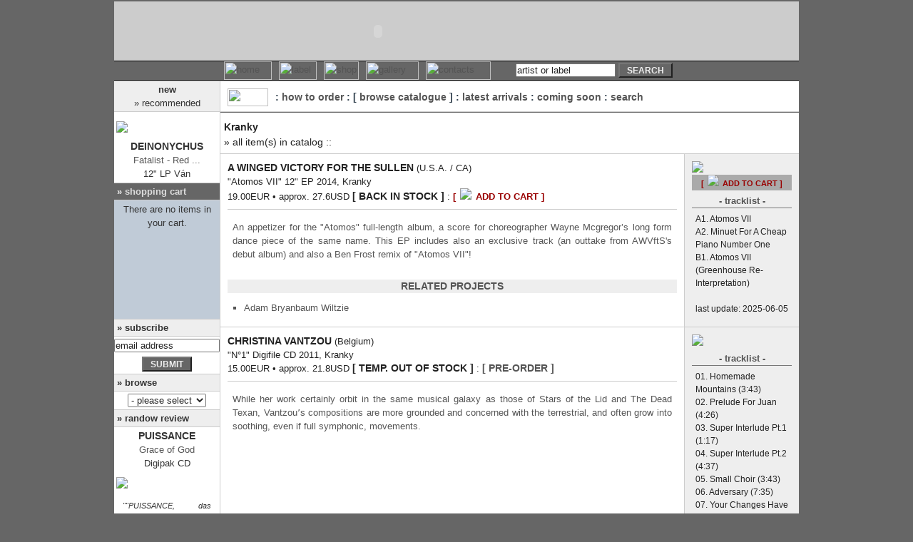

--- FILE ---
content_type: text/html; charset=UTF-8
request_url: https://equilibriummusic.com/dtllabel.php?LblID=571
body_size: 80787
content:

<!DOCTYPE html PUBLIC "-//W3C//DTD HTML 4.01 Transitional//EN">
<html>
<head><meta http-equiv="Content-Type" content="text/html; charset=utf-8">
<meta name="google-site-verification" content="MYh1othaB2a8JiLpKkr2hoeCD1fvhj3udy5Ei_-4OWM" />
<script language="JavaScript" type="text/javascript" src="incs/scripts.js"></script>
<link rel="shortcut icon" href="favicon.ico" ><title>- EQM - :: Kranky releases available</title>

<!---->

<meta name="title" content="Equilibrium Music - - EQM - :: Kranky releases available" />
<meta name="image" content="http://www.equilibriummusic.com/img/logo-eqmnew.gif" />
<meta name="og:image" content="http://www.equilibriummusic.com/img/logo-eqmnew.gif" />
<meta name="keywords" content=" - EQM - :: Kranky releases available discography reviews MP3 limited edition merchandise vinyl label homepage official website distribution mailorder shop buy Ambient Industrial Dark Gothic Neo-Classical Neo-Folk Darkwave Equilibrium Music">
<meta name="description" content=" - EQM - :: Kranky releases available discography reviews MP3 limited edition merchandise vinyl label homepage official website distribution mailorder shop buy Ambient Industrial Dark Gothic Neo-Classical Neo-Folk Darkwave Equilibrium Music">
<meta name="revisit-after" CONTENT="3 days">
<meta name="robots" content="index,follow">
<link rel="stylesheet" href="eqmnew.css" type="text/css">
</head>
<body bgcolor="#666666" text="#000000" topmargin="2" marginheight="2" onLoad="MM_preloadImages('img/btn-home1.jpg','img/btn-news1.jpg','img/btn-label1.jpg','img/btn-shop1.jpg','img/btn-gall1.jpg','img/btn-cont1.jpg','img/btn-links1.jpg')">

<table width="960" border="0" cellspacing="0" cellpadding="0" align="center" height="100%">
  <tr>
    <td bgcolor="#CCCCCC" colspan="2" height="80"><object classid="clsid:D27CDB6E-AE6D-11cf-96B8-444553540000" codebase="http://download.macromedia.com/pub/shockwave/cabs/flash/swflash.cab#version=6,0,29,0" width="740" height="83">
        <param name="movie" value="img/eqmtop.swf">
        <param name="quality" value="high">
        <embed src="img/eqmtop.swf" quality="high" pluginspage="http://www.macromedia.com/go/getflashplayer" type="application/x-shockwave-flash" width="740" height="83"></embed></object></td>
  </tr>
  <tr valign="middle">
    <td background="logos/mainnavbar-left.jpg" style="border-top: 1px #000000 solid; border-bottom: 1px #000000 solid;">&nbsp;</td>
    <td background="logos/mainnavbar-right.jpg"  style="border-top: 1px #000000 solid; border-bottom: 1px #000000 solid;">
<TABLE BORDER=0 CELLPADDING=0 CELLSPACING=0 id="navbar">
  <TR>
    <TD> <a href="home.php" onMouseOut="MM_swapImgRestore();MM_displayStatusMsg('')" onMouseOver="MM_swapImage('home','','img/btn-home1.jpg',1);MM_displayStatusMsg('&raquo; home');return document.MM_returnValue"><IMG SRC="img/btn-home0.jpg" WIDTH=67 border="0" alt="home" name="home" HEIGHT=26></a></TD>
    <TD> <a href="artists.php" onMouseOut="MM_swapImgRestore();MM_displayStatusMsg('')" onMouseOver="MM_swapImage('label','','img/btn-label1.jpg',1);MM_displayStatusMsg('&raquo; label');return document.MM_returnValue"><IMG SRC="img/btn-label0.jpg" WIDTH=53 HEIGHT=26 border="0" alt="label" name="label"></a></TD>
    <TD> <a href="catalogue.php" onMouseOut="MM_swapImgRestore();MM_displayStatusMsg('')" onMouseOver="MM_swapImage('shop','','img/btn-shop1.jpg',1);MM_displayStatusMsg('&raquo; shop');return document.MM_returnValue"><IMG SRC="img/btn-shop0.jpg" WIDTH=49 HEIGHT=26 border="0" alt="shop" name="shop"></a></TD>
    <TD> <a href="mp3.php" onMouseOut="MM_swapImgRestore();MM_displayStatusMsg('')" onMouseOver="MM_swapImage('gall','','img/btn-gall1.jpg',1);MM_displayStatusMsg('&raquo; gallery');return document.MM_returnValue"><IMG SRC="img/btn-gall0.jpg" WIDTH=74 HEIGHT=26 border="0" alt="gallery" name="gall"></a></TD>
    <TD> <a href="contactinfo.php" onMouseOut="MM_swapImgRestore();MM_displayStatusMsg('')" onMouseOver="MM_swapImage('cont','','img/btn-cont1.jpg',1);MM_displayStatusMsg('&raquo; contacts');return document.MM_returnValue"><IMG SRC="img/btn-cont0.jpg" WIDTH=91 HEIGHT=26 border="0" alt="contacts" name="cont"></a></TD>
    <TD><IMG SRC="img/blank.gif" WIDTH=20 HEIGHT=2 border="0"></TD>
          <td align=right>
            <form name="search" class="margin" method="post" onSubmit="SearchSubmit(document.search); return true;" action="javascript:SearchSubmit(document.search);">
              <input type=text name="srcstr" maxlength="200" size="16" value="artist or label"  class="txt" onFocus="this.value='';">
              <input type="button" value="search" name="submit" class="btndarkgray" onClick="SearchSubmit(document.search); return true;">
            </form>
          </td>
        </tr>
      </table>
    </td>
  </tr>


  <tr>
    <td width="120" class="borderblackright" height="100%" valign="top" bgcolor="#FFFFFF">
      
<table width="100%" border="0" cellspacing="0" cellpadding="0">
  <tr>

    <td class="txtlefttitle">
      <div align="center"><b>new<br>
        </b>&raquo; recommended</div>
    </td>
        </tr>
				  <tr>

    <td class="txtleftcell" align="center" style="padding-left:3px; padding-right:3px; " valign="top">
      <a href="dtltitle.php?AlbumID=20228"><img border="0" src="img/cdsm-20228.jpg" vspace="5" hspace="5"></a>
      <b>
      Deinonychus      </b><br>
      <a href="dtltitle.php?AlbumID=20228">Fatalist - Red ...</a><br>
      12" LP      Ván    </td>
			  </tr>
			        <tr>

    <td  class="txtlefttitle" style="background-color:#666666; background-attachment: fixed; background-image: url(img/scart.gif); background-repeat: no-repeat; background-position: right bottom; "><b class="txtneg">&raquo; 
      <a href="javascript:loadintoIframe('EQMscart','cartstat.php')">shopping cart</a>
      </b></td>
        </tr>
        <tr>
          
    <td bgcolor="#c0cbd7"><iframe name="EQMscart" id="EQMscart" src="cartstat.php" scrolling="no" marginwidth="0" marginheight="0" frameborder="0" vspace="0" hspace="0" style="overflow:visible; width:100%; display:none"></iframe></td>
	
        <tr>
          <td class="txtlefttitle"><b>&raquo; subscribe</b></td>
        </tr>
                <form name="emailform" method="POST" action="javascript:verifyEmail(document.emailform);">
          <tr>
            <td class="txtleftcell">
              <input type=hidden name="sendform" value="">
              <input type=text name="email" size="17" value="email address" maxlength="60" class="txt" onFocus="this.value=''">
            </td>
          </tr>
          <tr>
            <td class="txtleftcell">
              <input type=button value="submit" name="send" class="btndarkgray" onClick="javascript:verifyEmail(document.emailform)">
              <input type=hidden name="subject" value="subscribe">
              <input type="hidden" name="required" value="email">
            </td>
          </tr>
        </form>
                <tr>
          <td class="txtlefttitle"><b>&raquo; browse</b></td>
        </tr>
<form name="form1">
        <tr>
          <td class="txtleftcell">
	  <select name="quickbrowse" onChange="MM_jumpMenu('parent',this,0)" class="txt"  style="width:110px">
	    <option value="" selected> - please select -</option>
	    <option value="home.php">index</option>
	    <option value="" style="background-color: #cccccc;">------------------</option>
	    <option value="news.php">news</option>
	    <option value="live.php"> » events/shows</option>
	    <option value="" style="background-color: #cccccc;">------------------</option>
	    <option value="catalogue.php">shop</option>
	    <option value="catalogue.php#howto"> » how to order</option>
	    <option value="list.php?avlb=1"> » new/restocks</option>
	    <option value="list.php?format=CD"> » CD</option>
	    <option value="list.php?format=VN"> » Vinyl</option>
	    <option value="list.php?format=SE"> » special editions</option>
	    <option value="list.php?format=MC"> » Merchandise</option>
	    <option value="list.php?format=MG"> » Publications</option>
	    <option value="list.php?format=VD"> » DVD</option>
	    <option value="list.php?genre=1"> » Ambient</option>
	    <option value="list.php?genre=2"> » Industrial</option>
	    <option value="list.php?genre=3"> » Folk/Militaristic</option>
	    <option value="list.php?genre=4"> » Electronic</option>
	    <option value="list.php?genre=5"> » Experimental</option>
	    <option value="list.php?genre=6"> » Goth/Wave</option>
	    <option value="list.php?genre=7"> » Medieval/Neo-Class</option>
	    <option value="list.php?genre=8"> » Post-Rock/Metal</option>
	    <option value="list.php?genre=9"> » Ethereal</option>
	    <option value="catalogue.php#upcoming"> » coming soon</option>
	    <option value="" style="background-color: #cccccc;">------------------</option>
	    <option value="artists.php">label</option>
	    <option value="artists.php"> » artists</option>
	    <option value="releases.php"> » releases</option>
	    <option value="press.php"> » press</option>
	    <option value="distributors.php"> » distributors</option>
	    <option value="live.php?label=4"> » events/shows</option>
	    <option value="" style="background-color: #cccccc;">------------------</option>
	    <option value="mp3.php">gallery</option>
	    <option value="mp3.php"> » mp3/audio samples</option>
	    <!--
	    <option value="photos.php"> » photos</option>
	    <option value="artwork.php"> » artwork</option>
	    -->
	    <option value="interviews.php"> » interviews</option>
	    <option value="press.php"> » press</option>
	    <option value="" style="background-color: #cccccc;">------------------</option>
	    <option value="contactinfo.php">contacts</option>
	    <!--<option value="contactinfo.php">» guestbook</option>-->
	    <option value="" style="background-color: #cccccc;">------------------</option>
	    <option value="links.php">links</option>
	    <option value="" style="background-color: #cccccc;">------------------</option>
	    <option value="sitemap.php">sitemap</option>
	</select>
		  </td>
        </tr>
</form>

        <tr>
          <td class="txtlefttitle"><b>&raquo; randow review</b></td>
        </tr>
			  <tr>
    <td class="txtleftcell" align="center" style="padding-left:3px; padding-right:3px; " valign="top">
      <b>
      Puissance      </b><br>
				<a href="dtltitle.php?AlbumID=2931">Grace of God</a><br>
     Digipak CD<br>
<a href="dtltitle.php?AlbumID=2931"><img border="0" src="img/cdsm-2931.jpg" vspace="5" hspace="5"></a>
    </td>
			  </tr>
        <tr>
          <td class="txtleftcelljust"><i>&quot;"PUISSANCE, das waren doch… Genau: Jene drolligen Military-Misanthropen, die Anfang/Mitte der Neunziger im Fahrwasser anderer Black Metal-Renegaten (MORTIIS, PENITENT…) und unterstützt vom schwed(...)&quot;</i><br>
                        <br>
                        <div align="right">
                          Nonpop<br>
      <a href="javascript:MM_openBrWindow('review.php?RevID=00229','review','status=yes,scrollbars=yes,width=320,height=450')">&raquo; read more</a></div>
			</td>
        </tr>
	      </table>    </td>
    <td width="840" valign="top" bgcolor="#FFFFFF">
      <table width="100%" border="0" cellspacing="0" cellpadding="10" height="100%" colspan="2">
        <tr>
          <td class="txtrighttitle"  width="100%" valign="top" colspan="2">
                   <table width="100%" border="0" cellspacing="0" cellpadding="0">
                    <tr> 
                      <td><img src="logos/logo-shop.gif" width="57" height="25" hspace="10"></td>
                      <td class="txtsecmenu" width="100%">
					  :  <a href="catalogue.php#howto">how to order</a> 					  : [ <a href="list.php">browse catalogue</a> ]					  :  <a href="list.php?avlb=1">latest arrivals</a> 					  :  <a href="catalogue.php#upcoming">coming soon</a> 					  :  <a href="catalogue.php">search</a> </td>
                    </tr>
                  </table>          </td>
        </tr>

      
        <tr>
          <td colspan="2" class="txtlstartist" style="padding-bottom: 5px"><b>Kranky</b><br>
		  <span class="txt">» all item(s) in catalog  :: </span>
				
				</td>
        </tr>


        <tr>
          <td class="rulersoftgray" colspan="2"></td>
        </tr>
        <tr>
          <td valign="top" class="borderblackright" width="100%">
            <table width="100%" border="0" cellspacing="0" cellpadding="0">
              <tr>
                <td class="txt"><b>A Winged Victory for the Sullen</b>  (U.S.A. / CA)</td>
              </tr>
              <tr>
                <td class="txt">&quot;Atomos VII&quot; 12" EP  2014, Kranky</td>
              </tr>
              <tr>
                <td class="txt">19.00EUR &#149; approx. 27.6USD <b>[ back in stock  ]</b> : <b class="avpick"><a href="javascript:MM_openBrWindow('scart.php?AlbumID=13230&do=add','EQMcart','status=yes,scrollbars=yes,width=630,height=400')">[ <img src="logo/add2cart.gif" border=0 hspace="2"> add to cart ]</a></b></td>
              </tr>
              <tr>
                <td height="8"></td>
              </tr>
              <tr>
                <td height="1" bgcolor="#cccccc"></td>
              </tr>
              <tr>
                <td height="8"></td>
              </tr>
              <tr>
                <td class="txtdarkgrayjust">An appetizer for the "Atomos" full-length album, a score for choreographer Wayne Mcgregor’s long form dance piece of the same name. This EP includes also an exclusive track (an outtake from AWVftS's debut album) and also a Ben Frost remix of "Atomos VII"!   				<br><br>
                				</td>
              </tr>
              <tr>
                <td class="txt" height="8">
                  <table width="100%" border="0" cellspacing="0" cellpadding="0">
				  <tr><td></td></tr>
						                    <tr>
                      <td bgcolor="#eeeeee" class="txtdarkgray"><b>related projects</b></td>
                    </tr>
                    <tr>
                      <td valign="middle">
                        <table border="0" cellspacing="0" cellpadding="10">
                          <tr>
                            <td class="txtdarkgrayjust">
							<ul>
										  <li class="listtitles">
						<a href="dtlartist.php?ArtID=2992">Adam Bryanbaum Wiltzie</a>
					  </li>								</ul>
                            </td>
                          </tr>
                        </table>
                      </td>
                    </tr>
					                  </table>
                </td>
              </tr>
            </table>
          </td>
          <td valign="top" width="140" bgcolor="#eeeeee" height="100%">
            <table width="100%" border="0" cellspacing="0" cellpadding="0">
              <tr>
                <td><img src="img/cd-13230.jpg"></td>
              </tr>
              <tr>
                <td height="3"></td>
              </tr>
			              <tr>
                <td bgcolor=#aaaaaa height=16 class=txtdarkgray align=center><b class="avpick"><a href="javascript:MM_openBrWindow('scart.php?AlbumID=13230&do=add','EQMcart','status=yes,scrollbars=yes,width=630,height=400')">[ <img src="logo/add2cart.gif" border=0 hspace="2"> add to cart ]</a></b></td>
              </tr>

			              <tr>
                <td height="5"></td>
              </tr>
			              <tr>
                <td valign="top" width="140" align="center" class="borderdarkgraybottom">
                    <div class="txtdarkgray">- tracklist -</div>
                </td>
              </tr>
              <tr>
                <td height="6"></td>
              </tr>
              <tr>
                <td valign="top" width="140" class="txtsm">
                  A1. Atomos VII<br>
A2. Minuet For A Cheap Piano Number One<br>
B1. Atomos VII (Greenhouse Re-Interpretation)<br><br>
  				<div align="center">last update: 2025-06-05</div>
                </td>
              </tr>
			            </table>
			    <img src="img/blank.gif" width="140" height=2>
          </td>
        </tr>


        <tr>
          <td class="rulersoftgray" colspan="2"></td>
        </tr>
        <tr>
          <td valign="top" class="borderblackright" width="100%">
            <table width="100%" border="0" cellspacing="0" cellpadding="0">
              <tr>
                <td class="txt"><b>Christina Vantzou</b>  (Belgium)</td>
              </tr>
              <tr>
                <td class="txt">&quot;N°1&quot; Digifile CD  2011, Kranky</td>
              </tr>
              <tr>
                <td class="txt">15.00EUR &#149; approx. 21.8USD <b>[ temp. out of stock ]</b> : <b><a href="mailto:orders@equilibriummusic.com?subject=pre-order&body=Please let me know when this title is available (specify requested title below):">[ pre-order ]</a></b></td>
              </tr>
              <tr>
                <td height="8"></td>
              </tr>
              <tr>
                <td height="1" bgcolor="#cccccc"></td>
              </tr>
              <tr>
                <td height="8"></td>
              </tr>
              <tr>
                <td class="txtdarkgrayjust">While her work certainly orbit in the same musical galaxy as those of Stars of the Lid and The Dead Texan, Vantzou&#700;s compositions are more grounded and concerned with the terrestrial, and often grow into soothing, even if full symphonic, movements.   				<br><br>
                				</td>
              </tr>
              <tr>
                <td class="txt" height="8">
                  <table width="100%" border="0" cellspacing="0" cellpadding="0">
				  <tr><td></td></tr>
						                  </table>
                </td>
              </tr>
            </table>
          </td>
          <td valign="top" width="140" bgcolor="#eeeeee" height="100%">
            <table width="100%" border="0" cellspacing="0" cellpadding="0">
              <tr>
                <td><img src="img/cd-17048.jpg"></td>
              </tr>
              <tr>
                <td height="3"></td>
              </tr>
			              <tr>
                <td height="5"></td>
              </tr>
			              <tr>
                <td valign="top" width="140" align="center" class="borderdarkgraybottom">
                    <div class="txtdarkgray">- tracklist -</div>
                </td>
              </tr>
              <tr>
                <td height="6"></td>
              </tr>
              <tr>
                <td valign="top" width="140" class="txtsm">
                  01. Homemade Mountains (3:43)<br>
02. Prelude For Juan (4:26)<br>
03. Super Interlude Pt.1 (1:17)<br>
04. Super Interlude Pt.2 (4:37)<br>
05. Small Choir (3:43)<br>
06. Adversary (7:35)<br>
07. Your Changes Have Been Submitted (1:44)<br>
08. And Instantly Take Effect (7:04)<br>
09. 11:11 (4:05)<br>
10. Joggers (8:27)<br><br>
  				<div align="center">last update: 2024-04-16</div>
                </td>
              </tr>
			            </table>
			    <img src="img/blank.gif" width="140" height=2>
          </td>
        </tr>


        <tr>
          <td class="rulersoftgray" colspan="2"></td>
        </tr>
        <tr>
          <td valign="top" class="borderblackright" width="100%">
            <table width="100%" border="0" cellspacing="0" cellpadding="0">
              <tr>
                <td class="txt"><b>Christina Vantzou</b>  (Belgium)</td>
              </tr>
              <tr>
                <td class="txt">&quot;N°2&quot; Digifile CD  2014, Kranky</td>
              </tr>
              <tr>
                <td class="txt">15.00EUR &#149; approx. 21.8USD <b>[ temp. out of stock ]</b> : <b><a href="mailto:orders@equilibriummusic.com?subject=pre-order&body=Please let me know when this title is available (specify requested title below):">[ pre-order ]</a></b></td>
              </tr>
              <tr>
                <td height="8"></td>
              </tr>
              <tr>
                <td height="1" bgcolor="#cccccc"></td>
              </tr>
              <tr>
                <td height="8"></td>
              </tr>
              <tr>
                <td class="txtdarkgrayjust">Contemporary / Neoclassical Chamber music. Conceived as a cohesive whole, on "No.2" one finds dense layers of strings augmented by angelic voices, piano, woodwinds, and various synthesizers, resulting in a stunningly gorgeous series of compositions.   				<br><br>
                				</td>
              </tr>
              <tr>
                <td class="txt" height="8">
                  <table width="100%" border="0" cellspacing="0" cellpadding="0">
				  <tr><td></td></tr>
						                  </table>
                </td>
              </tr>
            </table>
          </td>
          <td valign="top" width="140" bgcolor="#eeeeee" height="100%">
            <table width="100%" border="0" cellspacing="0" cellpadding="0">
              <tr>
                <td><img src="img/cd-7129.jpg"></td>
              </tr>
              <tr>
                <td height="3"></td>
              </tr>
			              <tr>
                <td height="5"></td>
              </tr>
			              <tr>
                <td valign="top" width="140" align="center" class="borderdarkgraybottom">
                    <div class="txtdarkgray">- tracklist -</div>
                </td>
              </tr>
              <tr>
                <td height="6"></td>
              </tr>
              <tr>
                <td valign="top" width="140" class="txtsm">
                  01. Anna Mae (2:21)<br>
02. Going Backwards To Recover That Which Was Left Behind (4:23)<br>
03. Brain Fog (3:33)<br>
04. Strange Symptoms (1:17)<br>
05. Vancouver Island (3:31)<br>
06. Sister (4:13)<br>
07. VHS (4:43)<br>
08. Arp (1:50)<br>
09. Little Darlin' Seize The Sun (2:02)<br>
10. Vostok (1:58)<br>
11. The Magic Of The Autodidact (4:41)<br><br>
  				<div align="center">last update: 2024-05-14</div>
                </td>
              </tr>
			            </table>
			    <img src="img/blank.gif" width="140" height=2>
          </td>
        </tr>


        <tr>
          <td class="rulersoftgray" colspan="2"></td>
        </tr>
        <tr>
          <td valign="top" class="borderblackright" width="100%">
            <table width="100%" border="0" cellspacing="0" cellpadding="0">
              <tr>
                <td class="txt"><b>Christina Vantzou</b>  (Belgium)</td>
              </tr>
              <tr>
                <td class="txt">&quot;N 4&quot; 12" LP  2018, Kranky</td>
              </tr>
              <tr>
                <td class="txt">22.00EUR &#149; approx. 31.9USD <b>[ temp. out of stock ]</b> : <b><a href="mailto:orders@equilibriummusic.com?subject=pre-order&body=Please let me know when this title is available (specify requested title below):">[ pre-order ]</a></b></td>
              </tr>
              <tr>
                <td height="8"></td>
              </tr>
              <tr>
                <td height="1" bgcolor="#cccccc"></td>
              </tr>
              <tr>
                <td height="8"></td>
              </tr>
              <tr>
                <td class="txtdarkgrayjust">Vantzou ventures further into the uniquely elusive and evocative mode of ambient classical minimalism which has become her signature: a fragile synthesis of contemplative drift, heady silences, and muted dissonance.   				<br><br>
                				</td>
              </tr>
              <tr>
                <td class="txt" height="8">
                  <table width="100%" border="0" cellspacing="0" cellpadding="0">
				  <tr><td></td></tr>
						                  </table>
                </td>
              </tr>
            </table>
          </td>
          <td valign="top" width="140" bgcolor="#eeeeee" height="100%">
            <table width="100%" border="0" cellspacing="0" cellpadding="0">
              <tr>
                <td><img src="img/cd-13514.jpg"></td>
              </tr>
              <tr>
                <td height="3"></td>
              </tr>
			              <tr>
                <td height="5"></td>
              </tr>
			              <tr>
                <td valign="top" width="140" align="center" class="borderdarkgraybottom">
                    <div class="txtdarkgray">- tracklist -</div>
                </td>
              </tr>
              <tr>
                <td height="6"></td>
              </tr>
              <tr>
                <td valign="top" width="140" class="txtsm">
                  A1. Glissando for Bodies and Machines in Space (2:47)<br>
A2. Percussion in Nonspace (1:38)<br>
A3. At Dawn (2:51)<br>
A4. Doorway (5:50)<br>
A5. Some Limited and Waning Memory (5:27)<br>
A6. No.4 String Quartet (3:20)<br>
B1. Staircases (4:08)<br>
B2. Sound House (4:04)<br>
B3. Lava (2:31)<br>
B4. Garden of Forking Paths (4:56)<br>
B5. Remote Polyphony (6:28)<br><br>
  				<div align="center">last update: 2024-02-29</div>
                </td>
              </tr>
			            </table>
			    <img src="img/blank.gif" width="140" height=2>
          </td>
        </tr>


        <tr>
          <td class="rulersoftgray" colspan="2"></td>
        </tr>
        <tr>
          <td valign="top" class="borderblackright" width="100%">
            <table width="100%" border="0" cellspacing="0" cellpadding="0">
              <tr>
                <td class="txt"><b>Christina Vantzou</b>  (Belgium)</td>
              </tr>
              <tr>
                <td class="txt">&quot;N 4&quot; Digifile CD  2018, Kranky</td>
              </tr>
              <tr>
                <td class="txt">14.00EUR &#149; approx. 20.3USD <b>[ temp. out of stock ]</b> : <b><a href="mailto:orders@equilibriummusic.com?subject=pre-order&body=Please let me know when this title is available (specify requested title below):">[ pre-order ]</a></b></td>
              </tr>
              <tr>
                <td height="8"></td>
              </tr>
              <tr>
                <td height="1" bgcolor="#cccccc"></td>
              </tr>
              <tr>
                <td height="8"></td>
              </tr>
              <tr>
                <td class="txtdarkgrayjust">Vantzou ventures further into the uniquely elusive and evocative mode of ambient classical minimalism which has become her signature: a fragile synthesis of contemplative drift, heady silences, and muted dissonance.   				<br><br>
                				</td>
              </tr>
              <tr>
                <td class="txt" height="8">
                  <table width="100%" border="0" cellspacing="0" cellpadding="0">
				  <tr><td></td></tr>
						                  </table>
                </td>
              </tr>
            </table>
          </td>
          <td valign="top" width="140" bgcolor="#eeeeee" height="100%">
            <table width="100%" border="0" cellspacing="0" cellpadding="0">
              <tr>
                <td><img src="img/cd-13513.jpg"></td>
              </tr>
              <tr>
                <td height="3"></td>
              </tr>
			              <tr>
                <td height="5"></td>
              </tr>
			              <tr>
                <td valign="top" width="140" align="center" class="borderdarkgraybottom">
                    <div class="txtdarkgray">- tracklist -</div>
                </td>
              </tr>
              <tr>
                <td height="6"></td>
              </tr>
              <tr>
                <td valign="top" width="140" class="txtsm">
                  01. Glissando for Bodies and Machines in Space (2:47)<br>
02. Percussion in Nonspace (1:38)<br>
03. At Dawn (2:51)<br>
04. Doorway (5:50)<br>
05. Some Limited and Waning Memory (5:27)<br>
06. No.4 String Quartet (3:20)<br>
07. Staircases (4:08)<br>
08. Sound House (4:04)<br>
09. Lava (2:31)<br>
10. Garden of Forking Paths (4:56)<br>
11. Remote Polyphony (6:28)<br><br>
  				<div align="center">last update: 2025-11-12</div>
                </td>
              </tr>
			            </table>
			    <img src="img/blank.gif" width="140" height=2>
          </td>
        </tr>


        <tr>
          <td class="rulersoftgray" colspan="2"></td>
        </tr>
        <tr>
          <td valign="top" class="borderblackright" width="100%">
            <table width="100%" border="0" cellspacing="0" cellpadding="0">
              <tr>
                <td class="txt"><b>Christina Vantzou</b>  (Belgium)</td>
              </tr>
              <tr>
                <td class="txt">&quot;N.5&quot; 12" LP  2022, Kranky</td>
              </tr>
              <tr>
                <td class="txt">28.00EUR &#149; approx. 40.6USD <b class="avpick"><a href="javascript:MM_openBrWindow('scart.php?AlbumID=17047&do=add','EQMcart','status=yes,scrollbars=yes,width=630,height=400')">[ <img src="logo/add2cart.gif" border=0 hspace="2"> add to cart ]</a></b></td>
              </tr>
              <tr>
                <td height="8"></td>
              </tr>
              <tr>
                <td height="1" bgcolor="#cccccc"></td>
              </tr>
              <tr>
                <td height="8"></td>
              </tr>
              <tr>
                <td class="txtdarkgrayjust">Fleeting configurations of piano, wind, strings, synthetics, and field recordings, inspired by the Greek isles. For fans of Angelo Badalamenti & David Lynch soundtracks, Bohren & Der Club Of Gore, and Global Communication!   				<br><br>
                				</td>
              </tr>
              <tr>
                <td class="txt" height="8">
                  <table width="100%" border="0" cellspacing="0" cellpadding="0">
				  <tr><td></td></tr>
			                    <tr>
                      <td align="center" bgcolor="#eeeeee"><b class="txtdarkgray">audio files available</b></td>
                    </tr>
                    <tr>
                      <td valign="middle">
                        <table border="0" cellspacing="0" cellpadding="10">
                          <tr>
                            <td class="txtdarkgrayjust">
							  <ul>
											 <li class="listtitles"><a target="_blank" href="http://www.youtube.com/watch?v=7RPRb8sSdqQ" onMouseOver="MM_displayStatusMsg('Christina Vantzou - Trailler');return document.MM_returnValue" onMouseOut="MM_displayStatusMsg('');return document.MM_returnValue;">Trailler</a></li>
											  </ul>
							</td>
                          </tr>
                        </table>
                      </td>
                    </tr>

					                  </table>
                </td>
              </tr>
            </table>
          </td>
          <td valign="top" width="140" bgcolor="#eeeeee" height="100%">
            <table width="100%" border="0" cellspacing="0" cellpadding="0">
              <tr>
                <td><img src="img/cd-17047.jpg"></td>
              </tr>
              <tr>
                <td height="3"></td>
              </tr>
			              <tr>
                <td bgcolor=#aaaaaa height=16 class=txtdarkgray align=center><b class="avpick"><a href="javascript:MM_openBrWindow('scart.php?AlbumID=17047&do=add','EQMcart','status=yes,scrollbars=yes,width=630,height=400')">[ <img src="logo/add2cart.gif" border=0 hspace="2"> add to cart ]</a></b></td>
              </tr>

			              <tr>
                <td height="5"></td>
              </tr>
			              <tr>
                <td valign="top" width="140" align="center" class="borderdarkgraybottom">
                    <div class="txtdarkgray">- tracklist -</div>
                </td>
              </tr>
              <tr>
                <td height="6"></td>
              </tr>
              <tr>
                <td valign="top" width="140" class="txtsm">
                  A1. Enter<br>
A2. Greeting<br>
A3. Distance<br>
A4. Reclining Figures<br>
A5. Red Eel Dream<br>
A6. Dance Rehearsal<br>
A7. Kimona I<br>
B1. Tongue Shaped Rock<br>
B2. Memory of Future Melody<br>
B3. Kimona II<br>
B4. Surreal Presence (for SH and FM)<br><br>
  				<div align="center">last update: 2024-02-02</div>
                </td>
              </tr>
			            </table>
			    <img src="img/blank.gif" width="140" height=2>
          </td>
        </tr>


        <tr>
          <td class="rulersoftgray" colspan="2"></td>
        </tr>
        <tr>
          <td valign="top" class="borderblackright" width="100%">
            <table width="100%" border="0" cellspacing="0" cellpadding="0">
              <tr>
                <td class="txt"><b>Christina Vantzou</b>  (Belgium)</td>
              </tr>
              <tr>
                <td class="txt">&quot;N.5&quot; Digifile CD  2022, Kranky</td>
              </tr>
              <tr>
                <td class="txt">15.00EUR &#149; approx. 21.8USD <b>[ temp. out of stock ]</b> : <b><a href="mailto:orders@equilibriummusic.com?subject=pre-order&body=Please let me know when this title is available (specify requested title below):">[ pre-order ]</a></b></td>
              </tr>
              <tr>
                <td height="8"></td>
              </tr>
              <tr>
                <td height="1" bgcolor="#cccccc"></td>
              </tr>
              <tr>
                <td height="8"></td>
              </tr>
              <tr>
                <td class="txtdarkgrayjust">Fleeting configurations of piano, wind, strings, synthetics, and field recordings, inspired by the Greek isles. For fans of Angelo Badalamenti & David Lynch soundtracks, Bohren & Der Club Of Gore, and Global Communication!   				<br><br>
                				</td>
              </tr>
              <tr>
                <td class="txt" height="8">
                  <table width="100%" border="0" cellspacing="0" cellpadding="0">
				  <tr><td></td></tr>
			                    <tr>
                      <td align="center" bgcolor="#eeeeee"><b class="txtdarkgray">audio files available</b></td>
                    </tr>
                    <tr>
                      <td valign="middle">
                        <table border="0" cellspacing="0" cellpadding="10">
                          <tr>
                            <td class="txtdarkgrayjust">
							  <ul>
											 <li class="listtitles"><a target="_blank" href="http://www.youtube.com/watch?v=7RPRb8sSdqQ" onMouseOver="MM_displayStatusMsg('Christina Vantzou - Trailler');return document.MM_returnValue" onMouseOut="MM_displayStatusMsg('');return document.MM_returnValue;">Trailler</a></li>
											  </ul>
							</td>
                          </tr>
                        </table>
                      </td>
                    </tr>

					                  </table>
                </td>
              </tr>
            </table>
          </td>
          <td valign="top" width="140" bgcolor="#eeeeee" height="100%">
            <table width="100%" border="0" cellspacing="0" cellpadding="0">
              <tr>
                <td><img src="img/cd-17046.jpg"></td>
              </tr>
              <tr>
                <td height="3"></td>
              </tr>
			              <tr>
                <td height="5"></td>
              </tr>
			              <tr>
                <td valign="top" width="140" align="center" class="borderdarkgraybottom">
                    <div class="txtdarkgray">- tracklist -</div>
                </td>
              </tr>
              <tr>
                <td height="6"></td>
              </tr>
              <tr>
                <td valign="top" width="140" class="txtsm">
                  01. Enter<br>
02. Greeting<br>
03. Distance<br>
04. Reclining Figures<br>
05. Red Eel Dream<br>
06. Dance Rehearsal<br>
07. Kimona I<br>
08. Tongue Shaped Rock<br>
09. Memory Of Future Melody<br>
10. Kimona II<br>
11. Surreal Presence For SH And FM<br><br>
  				<div align="center">last update: 2024-03-07</div>
                </td>
              </tr>
			            </table>
			    <img src="img/blank.gif" width="140" height=2>
          </td>
        </tr>


        <tr>
          <td class="rulersoftgray" colspan="2"></td>
        </tr>
        <tr>
          <td valign="top" class="borderblackright" width="100%">
            <table width="100%" border="0" cellspacing="0" cellpadding="0">
              <tr>
                <td class="txt"><b>Dedekind Cut</b>  (U.S.A.)</td>
              </tr>
              <tr>
                <td class="txt">&quot;Tahoe&quot; 2x 12" LP  2018, Kranky</td>
              </tr>
              <tr>
                <td class="txt">27.00EUR &#149; approx. 39.2USD <b class="avpick"><a href="javascript:MM_openBrWindow('scart.php?AlbumID=15514&do=add','EQMcart','status=yes,scrollbars=yes,width=630,height=400')">[ <img src="logo/add2cart.gif" border=0 hspace="2"> add to cart ]</a></b></td>
              </tr>
              <tr>
                <td height="8"></td>
              </tr>
              <tr>
                <td height="1" bgcolor="#cccccc"></td>
              </tr>
              <tr>
                <td height="8"></td>
              </tr>
              <tr>
                <td class="txtdarkgrayjust">Northern California electronic producer Fred Welton Warmsley III’s solo work as Dedekind Cut has evolved from fractured Industrial design into increasingly subdued and sublime Ambient meditations across two years of dedicated activity.   				<br><br>
                				</td>
              </tr>
              <tr>
                <td class="txt" height="8">
                  <table width="100%" border="0" cellspacing="0" cellpadding="0">
				  <tr><td></td></tr>
						                  </table>
                </td>
              </tr>
            </table>
          </td>
          <td valign="top" width="140" bgcolor="#eeeeee" height="100%">
            <table width="100%" border="0" cellspacing="0" cellpadding="0">
              <tr>
                <td><img src="img/cd-15514.jpg"></td>
              </tr>
              <tr>
                <td height="3"></td>
              </tr>
			              <tr>
                <td bgcolor=#aaaaaa height=16 class=txtdarkgray align=center><b class="avpick"><a href="javascript:MM_openBrWindow('scart.php?AlbumID=15514&do=add','EQMcart','status=yes,scrollbars=yes,width=630,height=400')">[ <img src="logo/add2cart.gif" border=0 hspace="2"> add to cart ]</a></b></td>
              </tr>

			              <tr>
                <td height="5"></td>
              </tr>
			              <tr>
                <td valign="top" width="140" align="center" class="borderdarkgraybottom">
                    <div class="txtdarkgray">- tracklist -</div>
                </td>
              </tr>
              <tr>
                <td height="6"></td>
              </tr>
              <tr>
                <td valign="top" width="140" class="txtsm">
                  A1. Equity<br>
A2. The Crossing Guard<br>
B1. Tahoe<br>
B2. MMXIX<br>
C1. De-Civilization<br>
C2. Spiral<br>
D1. Hollow Earth<br>
D2. Virtues<br><br>
  				<div align="center">last update: 2024-02-02</div>
                </td>
              </tr>
			            </table>
			    <img src="img/blank.gif" width="140" height=2>
          </td>
        </tr>


        <tr>
          <td class="rulersoftgray" colspan="2"></td>
        </tr>
        <tr>
          <td valign="top" class="borderblackright" width="100%">
            <table width="100%" border="0" cellspacing="0" cellpadding="0">
              <tr>
                <td class="txt"><b>Godspeed You Black Emperor!</b>  (Canada)</td>
              </tr>
              <tr>
                <td class="txt">&quot;F&#9839; A&#9839; &#8734;&quot; CD  1998, Kranky</td>
              </tr>
              <tr>
                <td class="txt">14.50EUR &#149; approx. 21USD <b>[ temp. out of stock ]</b> : <b><a href="mailto:orders@equilibriummusic.com?subject=pre-order&body=Please let me know when this title is available (specify requested title below):">[ pre-order ]</a></b></td>
              </tr>
              <tr>
                <td height="8"></td>
              </tr>
              <tr>
                <td height="1" bgcolor="#cccccc"></td>
              </tr>
              <tr>
                <td height="8"></td>
              </tr>
              <tr>
                <td class="txtdarkgrayjust">The first recorded document of Godspeed as a large band. A soaring, fragile, awkward, heartbreaking work, captured on a rented 16-track tape deck and supplemented with various field recordings.   				<br><br>
                				</td>
              </tr>
              <tr>
                <td class="txt" height="8">
                  <table width="100%" border="0" cellspacing="0" cellpadding="0">
				  <tr><td></td></tr>
						                    <tr>
                      <td bgcolor="#eeeeee" class="txtdarkgray"><b>related projects</b></td>
                    </tr>
                    <tr>
                      <td valign="middle">
                        <table border="0" cellspacing="0" cellpadding="10">
                          <tr>
                            <td class="txtdarkgrayjust">
							<ul>
										  <li class="listtitles">
						<a href="dtlartist.php?ArtID=3068">A Silver Mt. Zion</a>
					  </li>						  <li class="listtitles">
						<a href="dtlartist.php?ArtID=3080">Esmerine</a>
					  </li>						  <li class="listtitles">
						<a href="dtlartist.php?ArtID=3082">Saltland</a>
					  </li>								</ul>
                            </td>
                          </tr>
                        </table>
                      </td>
                    </tr>
					                  </table>
                </td>
              </tr>
            </table>
          </td>
          <td valign="top" width="140" bgcolor="#eeeeee" height="100%">
            <table width="100%" border="0" cellspacing="0" cellpadding="0">
              <tr>
                <td><img src="img/cd-13233.jpg"></td>
              </tr>
              <tr>
                <td height="3"></td>
              </tr>
			              <tr>
                <td height="5"></td>
              </tr>
			              <tr>
                <td valign="top" width="140" align="center" class="borderdarkgraybottom">
                    <div class="txtdarkgray">- tracklist -</div>
                </td>
              </tr>
              <tr>
                <td height="6"></td>
              </tr>
              <tr>
                <td valign="top" width="140" class="txtsm">
                  <b>The Dead Flag Blues</b> (16:27)<br>
1.1. Thedead Flag Blues(Intro)<br>
1.2. Slow Moving Trains/<br>
1.3. The Cowboy...<br>
1.4. (;Outro)...<br>
<b>East Hastings</b> (17:58)<br>
2.1. "...Nothing's Alrite In Our Life..."/Deadflagblues (Reprise)<br>
2.2. The Sad Mafioso...<br>
2.3. Drugs In Tokyo/Black Helicopter<br>
<b>Providence</b> (29:02)<br>
3.1. Divorce&fever...<br>
3.2. Dead Metheny..<br>
3.3. -Kicking Horse On Brokenhill<br>
3.4. String Loop Manufactured During Downpour...<br>
3.5. Untitled<br>
3.6. J.L.H. Outro<br><br>
  				<div align="center">last update: 2022-02-18</div>
                </td>
              </tr>
			            </table>
			    <img src="img/blank.gif" width="140" height=2>
          </td>
        </tr>


        <tr>
          <td class="rulersoftgray" colspan="2"></td>
        </tr>
        <tr>
          <td valign="top" class="borderblackright" width="100%">
            <table width="100%" border="0" cellspacing="0" cellpadding="0">
              <tr>
                <td class="txt"><b>Godspeed You Black Emperor!</b>  (Canada)</td>
              </tr>
              <tr>
                <td class="txt">&quot;Slow Riot For New Zerø Kanada E.P.&quot; Digifile CDEP  1999, Kranky</td>
              </tr>
              <tr>
                <td class="txt">13.00EUR &#149; approx. 18.9USD <b>[ temp. out of stock ]</b> : <b><a href="mailto:orders@equilibriummusic.com?subject=pre-order&body=Please let me know when this title is available (specify requested title below):">[ pre-order ]</a></b></td>
              </tr>
              <tr>
                <td height="8"></td>
              </tr>
              <tr>
                <td height="1" bgcolor="#cccccc"></td>
              </tr>
              <tr>
                <td height="8"></td>
              </tr>
              <tr>
                <td class="txtdarkgrayjust">Released in 1999, the two long songs in "Slow Riot..." set the bar for the sprawling compositions that would characterise the group in the years to follow.   				<br><br>
                				</td>
              </tr>
              <tr>
                <td class="txt" height="8">
                  <table width="100%" border="0" cellspacing="0" cellpadding="0">
				  <tr><td></td></tr>
						                    <tr>
                      <td bgcolor="#eeeeee" class="txtdarkgray"><b>related projects</b></td>
                    </tr>
                    <tr>
                      <td valign="middle">
                        <table border="0" cellspacing="0" cellpadding="10">
                          <tr>
                            <td class="txtdarkgrayjust">
							<ul>
										  <li class="listtitles">
						<a href="dtlartist.php?ArtID=3068">A Silver Mt. Zion</a>
					  </li>						  <li class="listtitles">
						<a href="dtlartist.php?ArtID=3080">Esmerine</a>
					  </li>						  <li class="listtitles">
						<a href="dtlartist.php?ArtID=3082">Saltland</a>
					  </li>								</ul>
                            </td>
                          </tr>
                        </table>
                      </td>
                    </tr>
					                  </table>
                </td>
              </tr>
            </table>
          </td>
          <td valign="top" width="140" bgcolor="#eeeeee" height="100%">
            <table width="100%" border="0" cellspacing="0" cellpadding="0">
              <tr>
                <td><img src="img/cd-13235.jpg"></td>
              </tr>
              <tr>
                <td height="3"></td>
              </tr>
			              <tr>
                <td height="5"></td>
              </tr>
			              <tr>
                <td valign="top" width="140" align="center" class="borderdarkgraybottom">
                    <div class="txtdarkgray">- tracklist -</div>
                </td>
              </tr>
              <tr>
                <td height="6"></td>
              </tr>
              <tr>
                <td valign="top" width="140" class="txtsm">
                  01. Moya (10:51)<br>
02. BBF3 (17:45)<br><br>
  				<div align="center">last update: 2024-07-01</div>
                </td>
              </tr>
			            </table>
			    <img src="img/blank.gif" width="140" height=2>
          </td>
        </tr>


        <tr>
          <td class="rulersoftgray" colspan="2"></td>
        </tr>
        <tr>
          <td valign="top" class="borderblackright" width="100%">
            <table width="100%" border="0" cellspacing="0" cellpadding="0">
              <tr>
                <td class="txt"><b>Godspeed You Black Emperor!</b>  (Canada)</td>
              </tr>
              <tr>
                <td class="txt">&quot;Lift Your Skinny Fists Like Antennas To Heaven!&quot; Digifile 2x CD  2000, Kranky</td>
              </tr>
              <tr>
                <td class="txt">17.00EUR &#149; approx. 24.7USD <b>[ temp. out of stock ]</b> : <b><a href="mailto:orders@equilibriummusic.com?subject=pre-order&body=Please let me know when this title is available (specify requested title below):">[ pre-order ]</a></b></td>
              </tr>
              <tr>
                <td height="8"></td>
              </tr>
              <tr>
                <td height="1" bgcolor="#cccccc"></td>
              </tr>
              <tr>
                <td height="8"></td>
              </tr>
              <tr>
                <td class="txtdarkgrayjust">Five expansive full-band compositions are framed by various field recordings, tape manipulations and ensemble pieces in a return to the narrative sonic collage techniques that marked "F&#9839; A&#9839; &#8734;".   				<br><br>
                				</td>
              </tr>
              <tr>
                <td class="txt" height="8">
                  <table width="100%" border="0" cellspacing="0" cellpadding="0">
				  <tr><td></td></tr>
						                    <tr>
                      <td bgcolor="#eeeeee" class="txtdarkgray"><b>related projects</b></td>
                    </tr>
                    <tr>
                      <td valign="middle">
                        <table border="0" cellspacing="0" cellpadding="10">
                          <tr>
                            <td class="txtdarkgrayjust">
							<ul>
										  <li class="listtitles">
						<a href="dtlartist.php?ArtID=3068">A Silver Mt. Zion</a>
					  </li>						  <li class="listtitles">
						<a href="dtlartist.php?ArtID=3080">Esmerine</a>
					  </li>						  <li class="listtitles">
						<a href="dtlartist.php?ArtID=3082">Saltland</a>
					  </li>								</ul>
                            </td>
                          </tr>
                        </table>
                      </td>
                    </tr>
					                  </table>
                </td>
              </tr>
            </table>
          </td>
          <td valign="top" width="140" bgcolor="#eeeeee" height="100%">
            <table width="100%" border="0" cellspacing="0" cellpadding="0">
              <tr>
                <td><img src="img/cd-13234.jpg"></td>
              </tr>
              <tr>
                <td height="3"></td>
              </tr>
			              <tr>
                <td height="5"></td>
              </tr>
			              <tr>
                <td valign="top" width="140" align="center" class="borderdarkgraybottom">
                    <div class="txtdarkgray">- tracklist -</div>
                </td>
              </tr>
              <tr>
                <td height="6"></td>
              </tr>
              <tr>
                <td valign="top" width="140" class="txtsm">
                  <b>Storm</b> (22:32)<br>
1-1.1. Levez Vol Skinny Fists Comme Antennas To Heaven<br>
1-1.2. Gathering Storm<br>
1-1.3. "Welcome To Barco AM/PM…" [L.A.X.; 5/14/00]<br>
1-1.4. Cancer Towers On Holy Road Hi-Way<br>
<b>Static</b> (22:35)<br>
1-2.1. Terrible Canyons Of Static<br>
1-2.2. Atomic Clock.<br>
1-2.3. Chart #3<br>
1-2.4. World Police And Friendly Fire<br>
1-2.5. The Buildings They Are Sleeping Now<br>
<b>Sleep</b> (23:17)<br>
2-1.1. Murray Ostril (They Don't Sleep Anymore On The Beach)<br>
2-1.2. Monheim<br>
2-1.3. Broken Windows, Locks Of Love Part III<br>
<b>Antennas To Heaven</b> (18:57)<br>
2-2.1. Moya Sings Baby-O<br>
2-2.2. Edgy Swingset Acid<br>
2-2.3. [Glockenspiel Duet Recorded On A Campsite In Rhinebeck, N.Y.]<br>
2-2.4. "Attention…Mon Ami…Fa-Lala-Lala-La-La…" [55-St.Laurent]<br>
2-2.5. She Dreamt She Was A Bulldozer She Dreamt She Was Alone In An Empty Field<br>
2-2.6. Deathkamp Drone<br>
2-2.7. Antennas To Heaven<br><br>
  				<div align="center">last update: 2023-01-19</div>
                </td>
              </tr>
			            </table>
			    <img src="img/blank.gif" width="140" height=2>
          </td>
        </tr>


        <tr>
          <td class="rulersoftgray" colspan="2"></td>
        </tr>
        <tr>
          <td valign="top" class="borderblackright" width="100%">
            <table width="100%" border="0" cellspacing="0" cellpadding="0">
              <tr>
                <td class="txt"><b>Grouper</b>  (U.S.A.)</td>
              </tr>
              <tr>
                <td class="txt">&quot;A I A&quot; Digifile 2x CD  2012, Kranky</td>
              </tr>
              <tr>
                <td class="txt">18.00EUR &#149; approx. 26.1USD <b>[ temp. out of stock ]</b> : <b><a href="mailto:orders@equilibriummusic.com?subject=pre-order&body=Please let me know when this title is available (specify requested title below):">[ pre-order ]</a></b></td>
              </tr>
              <tr>
                <td height="8"></td>
              </tr>
              <tr>
                <td height="1" bgcolor="#cccccc"></td>
              </tr>
              <tr>
                <td height="8"></td>
              </tr>
              <tr>
                <td class="txtdarkgrayjust">The first CD issue of Grouper’s 2011 self released two part album subtitled "Dream Loss" and "Alien Observer", each meant to stand solidly on its own, at times reflecting one back to the other, at times looking straight through to the other.   				<br><br>
                				</td>
              </tr>
              <tr>
                <td class="txt" height="8">
                  <table width="100%" border="0" cellspacing="0" cellpadding="0">
				  <tr><td></td></tr>
						                  </table>
                </td>
              </tr>
            </table>
          </td>
          <td valign="top" width="140" bgcolor="#eeeeee" height="100%">
            <table width="100%" border="0" cellspacing="0" cellpadding="0">
              <tr>
                <td><img src="img/cd-13236.jpg"></td>
              </tr>
              <tr>
                <td height="3"></td>
              </tr>
			              <tr>
                <td height="5"></td>
              </tr>
			              <tr>
                <td valign="top" width="140" align="center" class="borderdarkgraybottom">
                    <div class="txtdarkgray">- tracklist -</div>
                </td>
              </tr>
              <tr>
                <td height="6"></td>
              </tr>
              <tr>
                <td valign="top" width="140" class="txtsm">
                  <b>CD I - Dream Loss</b><br>
<b>(First Heart Tone)</b><br>
01. Dragging The Streets (6:20)<br>
02. I Saw A Ray (4:56)<br>
03. Soul Eraser (8:00)<br>
04. Atone (4:55)<br>
05. No Other (3:46)<br>
06. Wind Return (5:55)<br>
07. A Lie (5:13)<br>
<b>CD II</b><br>
<b>Alien Observer</b><br>
01. Moon Is Sharp (6:48)<br>
02. Alien Observer (3:56)<br>
03. Vapor Trails (9:04)<br>
04. She Loves Me That Way (8:34)<br>
<b>(Second Heart Tone)</b><br>
05. Mary, On The Wall (For Bette Jackson) (6:07)<br>
06. Come Softly (For Daniel Dalzell) (4:34)<br><br>
  				<div align="center">last update: 2023-01-20</div>
                </td>
              </tr>
			            </table>
			    <img src="img/blank.gif" width="140" height=2>
          </td>
        </tr>


        <tr>
          <td class="rulersoftgray" colspan="2"></td>
        </tr>
        <tr>
          <td valign="top" class="borderblackright" width="100%">
            <table width="100%" border="0" cellspacing="0" cellpadding="0">
              <tr>
                <td class="txt"><b>Grouper</b>  (U.S.A.)</td>
              </tr>
              <tr>
                <td class="txt">&quot;The Man Who Died In His Boat&quot; 12" LP  2013, Kranky</td>
              </tr>
              <tr>
                <td class="txt">23.00EUR &#149; approx. 33.4USD <b>[ temp. out of stock ]</b> : <b><a href="mailto:orders@equilibriummusic.com?subject=pre-order&body=Please let me know when this title is available (specify requested title below):">[ pre-order ]</a></b></td>
              </tr>
              <tr>
                <td height="8"></td>
              </tr>
              <tr>
                <td height="1" bgcolor="#cccccc"></td>
              </tr>
              <tr>
                <td height="8"></td>
              </tr>
              <tr>
                <td class="txtdarkgrayjust">While travelling to Wyoming, Liz Harris found herself drawn towards the pairing of skeletal piano phrasing with spare, rich bursts of vocal harmony. A series of stark songs emerged, minimal and vulnerable, woven with emotive silences.   				<br><br>
                				</td>
              </tr>
              <tr>
                <td class="txt" height="8">
                  <table width="100%" border="0" cellspacing="0" cellpadding="0">
				  <tr><td></td></tr>
						                  </table>
                </td>
              </tr>
            </table>
          </td>
          <td valign="top" width="140" bgcolor="#eeeeee" height="100%">
            <table width="100%" border="0" cellspacing="0" cellpadding="0">
              <tr>
                <td><img src="img/cd-12939.jpg"></td>
              </tr>
              <tr>
                <td height="3"></td>
              </tr>
			              <tr>
                <td height="5"></td>
              </tr>
			              <tr>
                <td valign="top" width="140" align="center" class="borderdarkgraybottom">
                    <div class="txtdarkgray">- tracklist -</div>
                </td>
              </tr>
              <tr>
                <td height="6"></td>
              </tr>
              <tr>
                <td valign="top" width="140" class="txtsm">
                  A1. 6<br>
A2. Vital<br>
A3. Cloud In Places<br>
A4. Being Her Shadow<br>
A5. Cover The Long Way<br>
A6. Difference (Voices)<br>
B1. Vanishing Point<br>
B2. The Man Who Died In His Boat<br>
B3. Towers<br>
B4. STS<br>
B5. Living Room<br><br>
  				<div align="center">last update: 2022-02-07</div>
                </td>
              </tr>
			            </table>
			    <img src="img/blank.gif" width="140" height=2>
          </td>
        </tr>


        <tr>
          <td class="rulersoftgray" colspan="2"></td>
        </tr>
        <tr>
          <td valign="top" class="borderblackright" width="100%">
            <table width="100%" border="0" cellspacing="0" cellpadding="0">
              <tr>
                <td class="txt"><b>Grouper</b>  (U.S.A.)</td>
              </tr>
              <tr>
                <td class="txt">&quot;Dragging A Dead Deer Up A Hill (2008)&quot; 12" LP  2013, Kranky</td>
              </tr>
              <tr>
                <td class="txt">27.00EUR &#149; approx. 39.2USD <b>[ temp. out of stock ]</b> : <b><a href="mailto:orders@equilibriummusic.com?subject=pre-order&body=Please let me know when this title is available (specify requested title below):">[ pre-order ]</a></b></td>
              </tr>
              <tr>
                <td height="8"></td>
              </tr>
              <tr>
                <td height="1" bgcolor="#cccccc"></td>
              </tr>
              <tr>
                <td height="8"></td>
              </tr>
              <tr>
                <td class="txtdarkgrayjust"><em>"There's a deeply meditative, almost spiritual beauty to these tracks; a melancholy that's simultaneously strangely hopeful."</em> - Drowned in Sound   				<br><br>
                				</td>
              </tr>
              <tr>
                <td class="txt" height="8">
                  <table width="100%" border="0" cellspacing="0" cellpadding="0">
				  <tr><td></td></tr>
						                  </table>
                </td>
              </tr>
            </table>
          </td>
          <td valign="top" width="140" bgcolor="#eeeeee" height="100%">
            <table width="100%" border="0" cellspacing="0" cellpadding="0">
              <tr>
                <td><img src="img/cd-12937.jpg"></td>
              </tr>
              <tr>
                <td height="3"></td>
              </tr>
			              <tr>
                <td height="5"></td>
              </tr>
			              <tr>
                <td valign="top" width="140" align="center" class="borderdarkgraybottom">
                    <div class="txtdarkgray">- tracklist -</div>
                </td>
              </tr>
              <tr>
                <td height="6"></td>
              </tr>
              <tr>
                <td valign="top" width="140" class="txtsm">
                  A1. Disengaged (4:17)<br>
A2. Heavy Water/I'd Rather Be Sleeping (2:50)<br>
A3. Stuck (5:57)<br>
A4. When We Fall (2:05)<br>
A5. Traveling Through A Sea (4:21)<br>
A6. Fishing Bird (Empty Gutted In The Evening Breeze) (3:46)<br>
B1. Invisible (3:57)<br>
B2. I'm Dragging A Dead Deer Up A Hill (2:18)<br>
B3. A Cover Over (2:48)<br>
B4. Wind And Snow (4:32)<br>
B5. Tidal Wave (5:48)<br>
B6. We've All Gone To Sleep (2:48)<br><br>
  				<div align="center">last update: 2024-07-01</div>
                </td>
              </tr>
			            </table>
			    <img src="img/blank.gif" width="140" height=2>
          </td>
        </tr>


        <tr>
          <td class="rulersoftgray" colspan="2"></td>
        </tr>
        <tr>
          <td valign="top" class="borderblackright" width="100%">
            <table width="100%" border="0" cellspacing="0" cellpadding="0">
              <tr>
                <td class="txt"><b>Grouper</b>  (U.S.A.)</td>
              </tr>
              <tr>
                <td class="txt">&quot;Dragging A Dead Deer Up A Hill (2008)&quot; Digifile CD  2013, Kranky</td>
              </tr>
              <tr>
                <td class="txt">16.00EUR &#149; approx. 23.2USD <b>[ temp. out of stock ]</b> : <b><a href="mailto:orders@equilibriummusic.com?subject=pre-order&body=Please let me know when this title is available (specify requested title below):">[ pre-order ]</a></b></td>
              </tr>
              <tr>
                <td height="8"></td>
              </tr>
              <tr>
                <td height="1" bgcolor="#cccccc"></td>
              </tr>
              <tr>
                <td height="8"></td>
              </tr>
              <tr>
                <td class="txtdarkgrayjust">An album steeped in the world of Dream-Pop which marks a departure of sorts for Liz, as she turns down the fuzz boxes which caged (and to some degree defined) her sound and allows her voice to ring out above everything else.   				<br><br>
                				</td>
              </tr>
              <tr>
                <td class="txt" height="8">
                  <table width="100%" border="0" cellspacing="0" cellpadding="0">
				  <tr><td></td></tr>
						                  </table>
                </td>
              </tr>
            </table>
          </td>
          <td valign="top" width="140" bgcolor="#eeeeee" height="100%">
            <table width="100%" border="0" cellspacing="0" cellpadding="0">
              <tr>
                <td><img src="img/cd-14219.jpg"></td>
              </tr>
              <tr>
                <td height="3"></td>
              </tr>
			              <tr>
                <td height="5"></td>
              </tr>
			              <tr>
                <td valign="top" width="140" align="center" class="borderdarkgraybottom">
                    <div class="txtdarkgray">- tracklist -</div>
                </td>
              </tr>
              <tr>
                <td height="6"></td>
              </tr>
              <tr>
                <td valign="top" width="140" class="txtsm">
                  01. Disengaged (4:16)<br>
02. Heavy Water/I'd Rather Be Sleeping (2:53)<br>
03. Stuck (5:59)<br>
04.  When We Fall (2:07)<br>
05. Traveling Through A Sea (4:23)<br>
06. Fishing Bird (Empty Gutted In The Evening Breeze) (3:51)<br>
07. Invisible (3:55)<br>
08. I'm Dragging A Dead Deer Up A Hill (2:21)<br>
09. A Cover Over (2:48)<br>
10.  Wind And Snow (4:30)<br>
11. Tidal Wave (5:35)<br>
12.  We've All Gone To Sleep (3:03)<br><br>
  				<div align="center">last update: 2023-07-10</div>
                </td>
              </tr>
			            </table>
			    <img src="img/blank.gif" width="140" height=2>
          </td>
        </tr>


        <tr>
          <td class="rulersoftgray" colspan="2"></td>
        </tr>
        <tr>
          <td valign="top" class="borderblackright" width="100%">
            <table width="100%" border="0" cellspacing="0" cellpadding="0">
              <tr>
                <td class="txt"><b>Grouper</b>  (U.S.A.)</td>
              </tr>
              <tr>
                <td class="txt">&quot;Grid Of Points&quot; 12" LP  2018, Kranky</td>
              </tr>
              <tr>
                <td class="txt">25.00EUR &#149; approx. 36.3USD <b class="avpick"><a href="javascript:MM_openBrWindow('scart.php?AlbumID=12938&do=add','EQMcart','status=yes,scrollbars=yes,width=630,height=400')">[ <img src="logo/add2cart.gif" border=0 hspace="2"> add to cart ]</a></b></td>
              </tr>
              <tr>
                <td height="8"></td>
              </tr>
              <tr>
                <td height="1" bgcolor="#cccccc"></td>
              </tr>
              <tr>
                <td height="8"></td>
              </tr>
              <tr>
                <td class="txtdarkgrayjust">While travelling to Wyoming, Liz Harris found herself drawn towards the pairing of skeletal piano phrasing with spare, rich bursts of vocal harmony. A series of stark songs emerged, minimal and vulnerable, woven with emotive silences.   				<br><br>
                				</td>
              </tr>
              <tr>
                <td class="txt" height="8">
                  <table width="100%" border="0" cellspacing="0" cellpadding="0">
				  <tr><td></td></tr>
						                  </table>
                </td>
              </tr>
            </table>
          </td>
          <td valign="top" width="140" bgcolor="#eeeeee" height="100%">
            <table width="100%" border="0" cellspacing="0" cellpadding="0">
              <tr>
                <td><img src="img/cd-12938.jpg"></td>
              </tr>
              <tr>
                <td height="3"></td>
              </tr>
			              <tr>
                <td bgcolor=#aaaaaa height=16 class=txtdarkgray align=center><b class="avpick"><a href="javascript:MM_openBrWindow('scart.php?AlbumID=12938&do=add','EQMcart','status=yes,scrollbars=yes,width=630,height=400')">[ <img src="logo/add2cart.gif" border=0 hspace="2"> add to cart ]</a></b></td>
              </tr>

			              <tr>
                <td height="5"></td>
              </tr>
			              <tr>
                <td valign="top" width="140" align="center" class="borderdarkgraybottom">
                    <div class="txtdarkgray">- tracklist -</div>
                </td>
              </tr>
              <tr>
                <td height="6"></td>
              </tr>
              <tr>
                <td valign="top" width="140" class="txtsm">
                  A1. The Races (0:50)<br>
A2. Parking Lot (3:32)<br>
A3. Driving (3:48)<br>
A4. Thanksgiving Song (3:34)<br>
B1. Birthday Song (3:22)<br>
B2. Blouse (2:45)<br>
B3. Breathing (1:45)<br>
B4. Coal Train (2:07)<br><br>
  				<div align="center">last update: 2024-02-02</div>
                </td>
              </tr>
			            </table>
			    <img src="img/blank.gif" width="140" height=2>
          </td>
        </tr>


        <tr>
          <td class="rulersoftgray" colspan="2"></td>
        </tr>
        <tr>
          <td valign="top" class="borderblackright" width="100%">
            <table width="100%" border="0" cellspacing="0" cellpadding="0">
              <tr>
                <td class="txt"><b>Grouper</b>  (U.S.A.)</td>
              </tr>
              <tr>
                <td class="txt">&quot;Grid Of Points&quot; Digifile CD  2018, Kranky</td>
              </tr>
              <tr>
                <td class="txt">16.00EUR &#149; approx. 23.2USD <b class="avpick"><a href="javascript:MM_openBrWindow('scart.php?AlbumID=14655&do=add','EQMcart','status=yes,scrollbars=yes,width=630,height=400')">[ <img src="logo/add2cart.gif" border=0 hspace="2"> add to cart ]</a></b></td>
              </tr>
              <tr>
                <td height="8"></td>
              </tr>
              <tr>
                <td height="1" bgcolor="#cccccc"></td>
              </tr>
              <tr>
                <td height="8"></td>
              </tr>
              <tr>
                <td class="txtdarkgrayjust">While travelling to Wyoming, Liz Harris found herself drawn towards the pairing of skeletal piano phrasing with spare, rich bursts of vocal harmony. A series of stark songs emerged, minimal and vulnerable, woven with emotive silences.   				<br><br>
                				</td>
              </tr>
              <tr>
                <td class="txt" height="8">
                  <table width="100%" border="0" cellspacing="0" cellpadding="0">
				  <tr><td></td></tr>
						                  </table>
                </td>
              </tr>
            </table>
          </td>
          <td valign="top" width="140" bgcolor="#eeeeee" height="100%">
            <table width="100%" border="0" cellspacing="0" cellpadding="0">
              <tr>
                <td><img src="img/cd-14655.jpg"></td>
              </tr>
              <tr>
                <td height="3"></td>
              </tr>
			              <tr>
                <td bgcolor=#aaaaaa height=16 class=txtdarkgray align=center><b class="avpick"><a href="javascript:MM_openBrWindow('scart.php?AlbumID=14655&do=add','EQMcart','status=yes,scrollbars=yes,width=630,height=400')">[ <img src="logo/add2cart.gif" border=0 hspace="2"> add to cart ]</a></b></td>
              </tr>

			              <tr>
                <td height="5"></td>
              </tr>
			              <tr>
                <td valign="top" width="140" align="center" class="borderdarkgraybottom">
                    <div class="txtdarkgray">- tracklist -</div>
                </td>
              </tr>
              <tr>
                <td height="6"></td>
              </tr>
              <tr>
                <td valign="top" width="140" class="txtsm">
                  01. The Races (0:50)<br>
02. Parking Lot (3:32)<br>
03. Driving (3:48)<br>
04. Thanksgiving Song (3:33)<br>
05. Birthday Song (3:22)<br>
06. Blouse (2:45)<br>
7.1. Breathing (1:45)<br>
7.2. Coal Train (2:16)<br><br>
  				<div align="center">last update: 2024-02-02</div>
                </td>
              </tr>
			            </table>
			    <img src="img/blank.gif" width="140" height=2>
          </td>
        </tr>


        <tr>
          <td class="rulersoftgray" colspan="2"></td>
        </tr>
        <tr>
          <td valign="top" class="borderblackright" width="100%">
            <table width="100%" border="0" cellspacing="0" cellpadding="0">
              <tr>
                <td class="txt"><b>Grouper</b>  (U.S.A.)</td>
              </tr>
              <tr>
                <td class="txt">&quot;A I A : Dream Loss (2011)&quot; 12" LP  2019, Kranky</td>
              </tr>
              <tr>
                <td class="txt">24.00EUR &#149; approx. 34.8USD <b>[ temp. out of stock ]</b> : <b><a href="mailto:orders@equilibriummusic.com?subject=pre-order&body=Please let me know when this title is available (specify requested title below):">[ pre-order ]</a></b></td>
              </tr>
              <tr>
                <td height="8"></td>
              </tr>
              <tr>
                <td height="1" bgcolor="#cccccc"></td>
              </tr>
              <tr>
                <td height="8"></td>
              </tr>
              <tr>
                <td class="txtdarkgrayjust">Grouper's first album holds a collection of older songs, now made available again with its sister album "Alien Observer" after its first vinyl pressings quickly sold out in 2011.   				<br><br>
                				</td>
              </tr>
              <tr>
                <td class="txt" height="8">
                  <table width="100%" border="0" cellspacing="0" cellpadding="0">
				  <tr><td></td></tr>
						                  </table>
                </td>
              </tr>
            </table>
          </td>
          <td valign="top" width="140" bgcolor="#eeeeee" height="100%">
            <table width="100%" border="0" cellspacing="0" cellpadding="0">
              <tr>
                <td><img src="img/cd-12936.jpg"></td>
              </tr>
              <tr>
                <td height="3"></td>
              </tr>
			              <tr>
                <td height="5"></td>
              </tr>
			              <tr>
                <td valign="top" width="140" align="center" class="borderdarkgraybottom">
                    <div class="txtdarkgray">- tracklist -</div>
                </td>
              </tr>
              <tr>
                <td height="6"></td>
              </tr>
              <tr>
                <td valign="top" width="140" class="txtsm">
                  A1. Dragging The Streets (6:20)<br>
A2. I Saw A Ray (4:57)<br>
A3. Soul Eraser (8:00)<br>
B1. Atone (4:56)<br>
B2. No Other (3:47)<br>
B3. Wind Return (5:56)<br>
B4. A Lie (5:14)<br><br>
  				<div align="center">last update: 2025-01-02</div>
                </td>
              </tr>
			            </table>
			    <img src="img/blank.gif" width="140" height=2>
          </td>
        </tr>


        <tr>
          <td class="rulersoftgray" colspan="2"></td>
        </tr>
        <tr>
          <td valign="top" class="borderblackright" width="100%">
            <table width="100%" border="0" cellspacing="0" cellpadding="0">
              <tr>
                <td class="txt"><b>Grouper</b>  (U.S.A.)</td>
              </tr>
              <tr>
                <td class="txt">&quot;Shade&quot; 12" LP  2021, Kranky</td>
              </tr>
              <tr>
                <td class="txt">23.00EUR &#149; approx. 33.4USD <b>[ temp. out of stock ]</b> : <b><a href="mailto:orders@equilibriummusic.com?subject=pre-order&body=Please let me know when this title is available (specify requested title below):">[ pre-order ]</a></b></td>
              </tr>
              <tr>
                <td height="8"></td>
              </tr>
              <tr>
                <td height="1" bgcolor="#cccccc"></td>
              </tr>
              <tr>
                <td height="8"></td>
              </tr>
              <tr>
                <td class="txtdarkgrayjust">"Shade" touches on loss, flaws, hiding places, love. Throughout, Harris threads a hidden radiant language of voice, disquiet, and guitar, framed by open space and the sense of being far away.   				<br><br>
                				</td>
              </tr>
              <tr>
                <td class="txt" height="8">
                  <table width="100%" border="0" cellspacing="0" cellpadding="0">
				  <tr><td></td></tr>
						                  </table>
                </td>
              </tr>
            </table>
          </td>
          <td valign="top" width="140" bgcolor="#eeeeee" height="100%">
            <table width="100%" border="0" cellspacing="0" cellpadding="0">
              <tr>
                <td><img src="img/cd-15295.jpg"></td>
              </tr>
              <tr>
                <td height="3"></td>
              </tr>
			              <tr>
                <td height="5"></td>
              </tr>
			              <tr>
                <td valign="top" width="140" align="center" class="borderdarkgraybottom">
                    <div class="txtdarkgray">- tracklist -</div>
                </td>
              </tr>
              <tr>
                <td height="6"></td>
              </tr>
              <tr>
                <td valign="top" width="140" class="txtsm">
                  A1. Followed The Ocean<br>
A2. Unclean Mind<br>
A3. Ode To The Blue<br>
A4. Pale Interior<br>
A5. Disordered Minds<br>
B1. The Way Her Hair Falls<br>
B2. Promise<br>
B3. Basement Mix<br>
B4. Kelso (Blue Sky)<br><br>
  				<div align="center">last update: 2022-07-05</div>
                </td>
              </tr>
			            </table>
			    <img src="img/blank.gif" width="140" height=2>
          </td>
        </tr>


        <tr>
          <td class="rulersoftgray" colspan="2"></td>
        </tr>
        <tr>
          <td valign="top" class="borderblackright" width="100%">
            <table width="100%" border="0" cellspacing="0" cellpadding="0">
              <tr>
                <td class="txt"><b>Grouper</b>  (U.S.A.)</td>
              </tr>
              <tr>
                <td class="txt">&quot;Shade&quot; Digifile CD  2021, Kranky</td>
              </tr>
              <tr>
                <td class="txt">16.00EUR &#149; approx. 23.2USD <b>[ temp. out of stock ]</b> : <b><a href="mailto:orders@equilibriummusic.com?subject=pre-order&body=Please let me know when this title is available (specify requested title below):">[ pre-order ]</a></b></td>
              </tr>
              <tr>
                <td height="8"></td>
              </tr>
              <tr>
                <td height="1" bgcolor="#cccccc"></td>
              </tr>
              <tr>
                <td height="8"></td>
              </tr>
              <tr>
                <td class="txtdarkgrayjust">"Shade" touches on loss, flaws, hiding places, love. Throughout, Harris threads a hidden radiant language of voice, disquiet, and guitar, framed by open space and the sense of being far away.   				<br><br>
                				</td>
              </tr>
              <tr>
                <td class="txt" height="8">
                  <table width="100%" border="0" cellspacing="0" cellpadding="0">
				  <tr><td></td></tr>
						                  </table>
                </td>
              </tr>
            </table>
          </td>
          <td valign="top" width="140" bgcolor="#eeeeee" height="100%">
            <table width="100%" border="0" cellspacing="0" cellpadding="0">
              <tr>
                <td><img src="img/cd-15294.jpg"></td>
              </tr>
              <tr>
                <td height="3"></td>
              </tr>
			              <tr>
                <td height="5"></td>
              </tr>
			              <tr>
                <td valign="top" width="140" align="center" class="borderdarkgraybottom">
                    <div class="txtdarkgray">- tracklist -</div>
                </td>
              </tr>
              <tr>
                <td height="6"></td>
              </tr>
              <tr>
                <td valign="top" width="140" class="txtsm">
                  01. Followed The Ocean (2:54)<br>
02. Unclean Mind (3:51)<br>
03. Ode To The Blue (2:53)<br>
04. Pale Interior (3:51)<br>
05. Disordered Minds (4:35)<br>
06. The Way Her Hair Falls (2:35)<br>
07. Promise (2:49)<br>
08. Basement Mix (5:17)<br>
09. Kelso (Blue Sky) (6:15)<br><br>
  				<div align="center">last update: 2023-03-09</div>
                </td>
              </tr>
			            </table>
			    <img src="img/blank.gif" width="140" height=2>
          </td>
        </tr>

			
		          <tr>
          <td  colspan="2" class="rulersoftgray" ></td>
        </tr>
        <tr>
          <td valign="top" colspan="2">
		    <table border="0" width="100%"  bgcolor="#666666" height="20">
			   <tr>
			     <td class="txtneg" align="left" valign="middle">&nbsp;&nbsp;<a href="javascript:history.go(-1)">« prev.</a></td>
			     <td class="txtneg" align="center" valign="middle"><a href="catalogue.php">< back to catalog main page ></a></td>
			     <td class="txtneg" align="right" valign="middle"><a href="#">top ^</a>&nbsp;&nbsp;</td>
			   </tr>
			</table>
          </td>
        </tr>

      </table>
    </td>
  </tr>
    <tr>
    <td colspan="2"  height="1" class="rulersoftgray"></td>
  </tr>
  <tr bgcolor="#FFFFFF">
    <td colspan="2" height="32">
<table border=0 cellpadding=0 cellspacing=0 height="32" width="100%">
<tr>
<td  class="txt" width="15%" align="center">
&nbsp;&nbsp;&nbsp;&nbsp;last site update:<br>
&nbsp;&nbsp;&nbsp;&nbsp;2026-01-24</td>
<td  align="center" valign="middle" class="txt" width="70%">
    <b>Equilibrium Music : 2000 - 2026</b>
    <br> <a href="home.php">home</a> | <a href="artists.php">label</a> | <a href="catalogue.php">shop</a> | <a href="mp3.php">gallery</a> | <a href="contactinfo.php">contacts</a>
</td>
<td width="15%">
</td>
</tr>
</table>
    </td>
  </tr></table>
</body>
</html>
